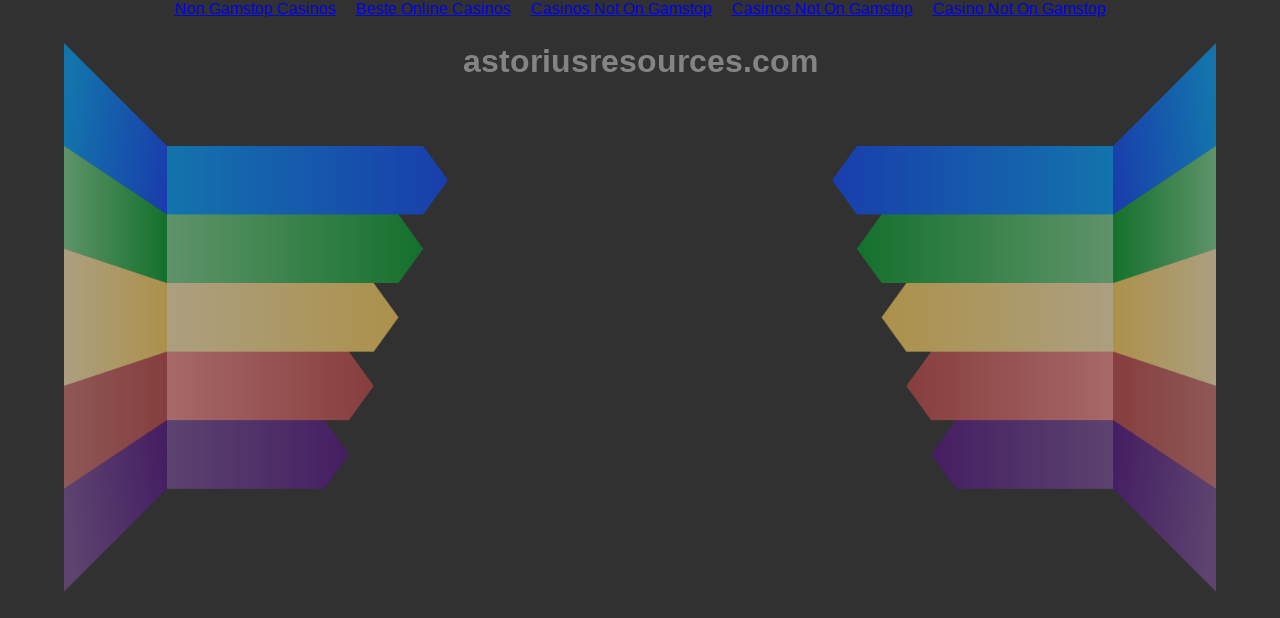

--- FILE ---
content_type: text/html; charset=UTF-8
request_url: https://www.astoriusresources.com/news/2018/astorius-annual-general-and-special-meeting-results-and-re-appointment-of-director/
body_size: 8380
content:
<!DOCTYPE html>
<html lang="en" data-adblockkey="MFwwDQYJKoZIhvcNAQEBBQADSwAwSAJBANnylWw2vLY4hUn9w06zQKbhKBfvjFUCsdFlb6TdQhxb9RXWXuI4t31c+o8fYOv/s8q1LGPga3DE1L/tHU4LENMCAwEAAQ==_g0xXMAKgGJBiAHW+Y83oaZPRKghAoXigS235RdueKu3hDflVKsB0+hnvxBmv6cVUbYl/Pggw/hX9HvIOpZdeug=="><head>
<meta http-equiv="Content-Type" content="text/html; charset=UTF-8">
<title>astoriusresources.com -&amp;nbspastoriusresources; Resources and Information.</title><meta name="viewport" content="width=device-width,initial-scale=1.0,maximum-scale=1.0,user-scalable=0"><meta name="description" content="astoriusresources.com is your first and best source for all of the information you’re looking for. From general topics to more of what you would expect to find here, astoriusresources.com has it all. We hope you find what you are searching for!"><link rel="icon" type="image/png" href="../../../templates/logos/sedo_logo.png"><style>
        .container-custom-element{width:100%;text-align:center;margin-bottom:50px}.container-custom-element__text,.container-custom-element__text-link{color:#949494;font-size:1.1em}/*! normalize.css v7.0.0 | MIT License | github.com/necolas/normalize.css */html{line-height:1.15;-ms-text-size-adjust:100%;-webkit-text-size-adjust:100%}body{margin:0}article,aside,footer,header,nav,section{display:block}h1{font-size:2em;margin:0.67em 0}figcaption,figure,main{display:block}figure{margin:1em 40px}hr{box-sizing:content-box;height:0;overflow:visible}pre{font-family:monospace, monospace;font-size:1em}a{background-color:transparent;-webkit-text-decoration-skip:objects}abbr[title]{border-bottom:none;text-decoration:underline;text-decoration:underline dotted}b,strong{font-weight:inherit}b,strong{font-weight:bolder}code,kbd,samp{font-family:monospace, monospace;font-size:1em}dfn{font-style:italic}mark{background-color:#ff0;color:#000}small{font-size:80%}sub,sup{font-size:75%;line-height:0;position:relative;vertical-align:baseline}sub{bottom:-0.25em}sup{top:-0.5em}audio,video{display:inline-block}audio:not([controls]){display:none;height:0}img{border-style:none}svg:not(:root){overflow:hidden}button,input,optgroup,select,textarea{font-family:sans-serif;font-size:100%;line-height:1.15;margin:0}button,input{overflow:visible}button,select{text-transform:none}button,html [type="button"],[type="reset"],[type="submit"]{-webkit-appearance:button}button::-moz-focus-inner,[type="button"]::-moz-focus-inner,[type="reset"]::-moz-focus-inner,[type="submit"]::-moz-focus-inner{border-style:none;padding:0}button:-moz-focusring,[type="button"]:-moz-focusring,[type="reset"]:-moz-focusring,[type="submit"]:-moz-focusring{outline:1px dotted ButtonText}fieldset{padding:0.35em 0.75em 0.625em}legend{box-sizing:border-box;color:inherit;display:table;max-width:100%;padding:0;white-space:normal}progress{display:inline-block;vertical-align:baseline}textarea{overflow:auto}[type="checkbox"],[type="radio"]{box-sizing:border-box;padding:0}[type="number"]::-webkit-inner-spin-button,[type="number"]::-webkit-outer-spin-button{height:auto}[type="search"]{-webkit-appearance:textfield;outline-offset:-2px}[type="search"]::-webkit-search-cancel-button,[type="search"]::-webkit-search-decoration{-webkit-appearance:none}::-webkit-file-upload-button{-webkit-appearance:button;font:inherit}details,menu{display:block}summary{display:list-item}canvas{display:inline-block}template{display:none}[hidden]{display:none}.announcement{background:#313131;text-align:center;padding:0 5px}.announcement p{color:#848484}.announcement a{color:#848484}.container-header{margin:0 auto 0 auto;text-align:center}.container-header__content{color:#848484}.container-content{margin:25px auto 20px auto;text-align:center;background:url("../../../templates/bg/arrows-1-colors-3.png") #313131 no-repeat center top;background-size:100%}.container-content__container-relatedlinks,.container-content__container-ads,.container-content__webarchive{width:30%;display:inline-block}.container-content__container-relatedlinks{margin-top:64px}.container-content__container-ads{margin-top:5%}.container-content__container-ads--twot{margin-top:3%}.container-content__webarchive{margin-top:5%}.container-content__header{color:#848484;font-size:15px;margin:0}.container-content--lp{width:90%;min-height:820px}.container-content--rp{width:90%;min-height:820px}.container-content--wa{width:90%}.container-content--twot{width:90%;min-height:820px}.two-tier-ads-list{padding:0 0 1.6em 0}.two-tier-ads-list__list-element{list-style:none;padding:10px 0 5px 0;display:inline-block}.two-tier-ads-list__list-element-image{content:url("../../../templates/images/bullet_justads.gif");float:left;padding-top:32px}.two-tier-ads-list__list-element-content{display:inline-block}.two-tier-ads-list__list-element-header-link{font-size:37px;font-weight:bold;text-decoration:underline;color:#9fd801}.two-tier-ads-list__list-element-text{padding:3px 0 6px 0;margin:.11em 0;line-height:18px;color:#fff}.two-tier-ads-list__list-element-link{font-size:1.0em;text-decoration:underline;color:#9fd801}.two-tier-ads-list__list-element-link:link,.two-tier-ads-list__list-element-link:visited{text-decoration:underline}.two-tier-ads-list__list-element-link:hover,.two-tier-ads-list__list-element-link:active,.two-tier-ads-list__list-element-link:focus{text-decoration:none}.webarchive-block{text-align:center}.webarchive-block__header-link{color:#9fd801;font-size:20px}.webarchive-block__list{padding:0}.webarchive-block__list-element{word-wrap:break-word;list-style:none}.webarchive-block__list-element-link{line-height:30px;font-size:20px;color:#9fd801}.webarchive-block__list-element-link:link,.webarchive-block__list-element-link:visited{text-decoration:none}.webarchive-block__list-element-link:hover,.webarchive-block__list-element-link:active,.webarchive-block__list-element-link:focus{text-decoration:underline}.container-buybox{text-align:center}.container-buybox__content-buybox{display:inline-block;text-align:left}.container-buybox__content-heading{font-size:15px}.container-buybox__content-text{font-size:12px}.container-buybox__content-link{color:#949494}.container-buybox__content-link--no-decoration{text-decoration:none}.container-searchbox{margin-bottom:50px;text-align:center}.container-searchbox__content{display:inline-block;font-family:arial, sans-serif;font-size:12px}.container-searchbox__searchtext-label{display:none}.container-searchbox__input,.container-searchbox__button{border:0 none}.container-searchbox__button{cursor:pointer;font-size:12px;margin-left:15px;border:0 none;padding:2px 8px;color:#638296}.container-disclaimer{text-align:center}.container-disclaimer__content{display:inline-block}.container-disclaimer__content-text,.container-disclaimer a{font-size:10px}.container-disclaimer__content-text{color:#949494}.container-disclaimer a{color:#949494}.container-imprint{text-align:center}.container-imprint__content{display:inline-block}.container-imprint__content-text,.container-imprint__content-link{font-size:10px;color:#949494}.container-privacyPolicy{text-align:center}.container-privacyPolicy__content{display:inline-block}.container-privacyPolicy__content-link{font-size:10px;color:#949494}.container-cookie-message{position:fixed;bottom:0;width:100%;background:#5F5F5F;font-size:12px;padding-top:15px;padding-bottom:15px}.container-cookie-message__content-text{color:#fff}.container-cookie-message__content-text{margin-left:15%;margin-right:15%}.container-cookie-message__content-interactive{text-align:left;margin:0 15px;font-size:10px}.container-cookie-message__content-interactive-header,.container-cookie-message__content-interactive-text{color:#fff}.container-cookie-message__content-interactive-header{font-size:small}.container-cookie-message__content-interactive-text{margin-top:10px;margin-right:0px;margin-bottom:5px;margin-left:0px;font-size:larger}.container-cookie-message a{color:#fff}.cookie-modal-window{position:fixed;background-color:rgba(200,200,200,0.75);top:0;right:0;bottom:0;left:0;-webkit-transition:all 0.3s;-moz-transition:all 0.3s;transition:all 0.3s;text-align:center}.cookie-modal-window__content-header{font-size:150%;margin:0 0 15px}.cookie-modal-window__content{text-align:initial;margin:10% auto;padding:40px;background:#fff;display:inline-block;max-width:550px}.cookie-modal-window__content-text{line-height:1.5em}.cookie-modal-window__close{width:100%;margin:0}.cookie-modal-window__content-body table{width:100%;border-collapse:collapse}.cookie-modal-window__content-body table td{padding-left:15px}.cookie-modal-window__content-necessary-cookies-row{background-color:#dee1e3}.disabled{display:none;z-index:-999}.btn{display:inline-block;border-style:solid;border-radius:5px;padding:15px 25px;text-align:center;text-decoration:none;cursor:pointer;margin:5px;transition:0.3s}.btn--success{background-color:#218838;border-color:#218838;color:#fff;font-size:x-large}.btn--success:hover{background-color:#1a6b2c;border-color:#1a6b2c;color:#fff;font-size:x-large}.btn--success-sm{background-color:#218838;border-color:#218838;color:#fff;font-size:initial}.btn--success-sm:hover{background-color:#1a6b2c;border-color:#1a6b2c;color:#fff;font-size:initial}.btn--secondary{background-color:#8c959c;border-color:#8c959c;color:#fff;font-size:medium}.btn--secondary:hover{background-color:#727c83;border-color:#727c83;color:#fff;font-size:medium}.btn--secondary-sm{background-color:#8c959c;border-color:#8c959c;color:#fff;font-size:initial}.btn--secondary-sm:hover{background-color:#727c83;border-color:#727c83;color:#fff;font-size:initial}.switch input{opacity:0;width:0;height:0}.switch{position:relative;display:inline-block;width:60px;height:34px}.switch__slider{position:absolute;cursor:pointer;top:0;left:0;right:0;bottom:0;background-color:#5a6268;-webkit-transition:.4s;transition:.4s}.switch__slider:before{position:absolute;content:"";height:26px;width:26px;left:4px;bottom:4px;background-color:white;-webkit-transition:.4s;transition:.4s}.switch__slider--round{border-radius:34px}.switch__slider--round:before{border-radius:50%}input:checked+.switch__slider{background-color:#007bff}input:focus+.switch__slider{box-shadow:0 0 1px #007bff}input:checked+.switch__slider:before{-webkit-transform:translateX(26px);-ms-transform:translateX(26px);transform:translateX(26px)}body{background-color:#313131;font-family:Arial, Helvetica, Verdana, "Lucida Grande", sans-serif}body.cookie-message-enabled{padding-bottom:300px}.container-footer{padding-top:20px;padding-left:5%;padding-right:5%;padding-bottom:10px}
    </style><script type="text/javascript">
        var dto = {"uiOptimize":true,"singleDomainName":"astoriusresources.com","domainName":"astoriusresources.com","domainPrice":0,"domainCurrency":"","adultFlag":false,"pu":"http://www.astoriusresources.com","dnsh":true,"dpsh":false,"toSell":false,"cdnHost":"http://img.sedoparking.com","adblockkey":" data-adblockkey=MFwwDQYJKoZIhvcNAQEBBQADSwAwSAJBANnylWw2vLY4hUn9w06zQKbhKBfvjFUCsdFlb6TdQhxb9RXWXuI4t31c+o8fYOv/s8q1LGPga3DE1L/tHU4LENMCAwEAAQ==_g0xXMAKgGJBiAHW+Y83oaZPRKghAoXigS235RdueKu3hDflVKsB0+hnvxBmv6cVUbYl/Pggw/hX9HvIOpZdeug==","tid":3065,"buybox":false,"buyboxTopic":true,"disclaimer":false,"imprint":false,"searchbox":true,"noFollow":false,"slsh":false,"ppsh":true,"dnhlsh":true,"toSellUrl":"","toSellText":"","searchboxPath":"../../../parking/","searchParams":{"ses":"[base64]"},"gts":false,"imprintUrl":false,"contentType":5,"t":"content","pus":"ses=[base64]","postActionParameter":{"feedback":"/search/fb.php?ses=","token":{"checkNeedsReviewStatus":"44cfebbba0120c6a01618892368e411baa6732d398","checkAdultStatus":"44cfebbba0120c6a01618892368e411baa6732d398","checkBlockedStatus":"44cfebbba0120c6a01618892368e411baa6732d398","logErrorCode":"44cfebbba0120c6a01618892368e411baa6732d398"}},"gFeedSES":{"default":"OAljMDdiNjQyMjc1ZGMzZTBhYTQ3OGU0NjU2NzZkYzFiNgkxMjAxCTEzCTAJCTM3ODA1NjkwNAlhc3Rvcml1c3Jlc291cmNlcwkzMDY1CTEJNQk1OQkxNjE4ODkyMzY4CTAJTgkwCTEJMAkxMjA1CTM2NTU3OTEwMgkyMDcuMjQxLjIzMi4xODUJMA%3D%3D","alternate":"OAljMDdiNjQyMjc1ZGMzZTBhYTQ3OGU0NjU2NzZkYzFiNgkxMjAxCTEzCTAJCTM3ODA1NjkwNAlhc3Rvcml1c3Jlc291cmNlcwkzMDY1CTEJNQk1OQkxNjE4ODkyMzY4CTAJTgkwCTEJMAkxMjA1CTM2NTU3OTEwMgkyMDcuMjQxLjIzMi4xODUJMA%3D%3D"},"visitorViewIdJsAds":"ZmE3ZGRlMTdhY2JkOGQzOGMzYjFhYTM2ODIxYWEzNzcJMQl3d3cuYXN0b3JpdXNyZXNvdXJjZXMuY29tNjA3ZTU2NTBiY2VkYjQuOTYxNjAzNTUJd3d3LmFzdG9yaXVzcmVzb3VyY2VzLmNvbTYwN2U1NjUwYmNmMDgzLjMyNDMyNTM1CTE2MTg4OTIzNjgJMA==","jsParameter":{"request":{"pubId":"dp-sedo80_3ph","domainRegistrant":"as-drid-2463331630196945","kw":"","adtest":"off","adsafe":"low","noAds":5,"uiOptimize":"true","hl":"en","channel":"exp-0051,auxa-control-1,2722368"},"alternate_pubid":"dp-sedo80_3ph"},"ads":[],"adv":1,"advt":1,"rls":[],"numberRelatedLinks":6,"waUrl":"/search/portal.php?l=OAljMDdiNjQyMjc1ZGMzZTBhYTQ3OGU0NjU2NzZkYzFiNgkxMjAxCTEzCTAJCTM3ODA1NjkwNAlhc3Rvcml1c3Jlc291cmNlcwkzMDY1CTEJNQk1OQkxNjE4ODkyMzY4CTAJTgkwCTEJMAkxMjA1CTM2NTU3OTEwMgkyMDcuMjQxLjIzMi4xODUJMA%3D%3D","ga":true,"tsc":true,"tscQs":"200=Mzc4MDU2OTA0&21=MjA3LjI0MS4yMzIuMTg1&681=MTYxODg5MjM2ODAwZDRhMjZjM2ViNTFhZTQ2ZmRmNzBmZjdmMDQzZWEz&crc=e1678bf940b5a6c323b83a03777a040ac5b852c9&cv=1","lang":"en","maid":59,"sedoParkingUrl":"https://www.sedo.com/services/parking.php3","dbg":false,"signedLink":"l","visitorViewId":"v","registrar_params":[],"clickTrack":[],"cookieMessage":false,"cookieMessageInteractive":false,"executeTrackingPixels":false,"bannerTypes":[]};
    </script><script async src="//static.getclicky.com/101337643.js"></script></head><body><div style="text-align: center;"><a href="https://nva.org.uk/" style="padding: 5px 10px;">Non Gamstop Casinos</a><a href="https://alettajacobs.org/" style="padding: 5px 10px;">Beste Online Casinos</a><a href="https://techweekeurope.co.uk/" style="padding: 5px 10px;">Casinos Not On Gamstop</a><a href="https://www.soulculture.co.uk/" style="padding: 5px 10px;">Casinos Not On Gamstop</a><a href="https://www.bspensions.com/" style="padding: 5px 10px;">Casino Not On Gamstop</a></div><div id="container-content" class="container-content container-content--lp"><h1 class="container-header__content">astoriusresources.com</h1><div class="container-content__container-relatedlinks" id="container-relatedlinks"><div id="rb-default"></div></div></div><div class="container-custom-element"><p class="container-custom-element__text">
    This domain has expired. If you owned this domain, contact your domain
    registration service provider for further assistance. If you need help
    identifying your provider, visit
    <a class="container-custom-element__text-link" href="https://www.tucowsdomains.com/" target="_blank">
        https://www.tucowsdomains.com/
    </a></p></div><div class="container-searchbox" id="container-searchbox"><div class="container-searchbox__content" id="sb-default"></div></div><div class="container-buybox" id="container-buybox"></div><div style="text-align:center"><h2>More great reads</h2><ul style="list-style:none;padding-left:0"><li><a href="https://www.victimsupportni.co.uk/">UK Online Casinos Not On Gamstop</a></li><li><a href="https://paleoitalia.org/">Migliori Casino Online</a></li><li><a href="https://copperalliance.it/">Migliori Bonus Benvenuto Casino</a></li><li><a href="https://www.isorg.fr/">Casino En Ligne</a></li><li><a href="https://www.clintoncards.co.uk/">Casinos Not On Gamstop</a></li><li><a href="https://tescobagsofhelp.org.uk/">Casino Not On Gamstop</a></li><li><a href="https://www.istitutosalvemini.it/">Siti Casino Criptovalute</a></li><li><a href="https://gdalabel.org.uk/">Non Gamstop Casinos UK</a></li><li><a href="https://pride-events.co.uk/">Non Gamstop Casino UK</a></li><li><a href="https://www.afep-asso.fr/">Casino En Ligne France</a></li><li><a href="https://stallion-theme.co.uk/">Non Gamstop Casinos</a></li><li><a href="https://openidentityexchange.org/">Non Gamstop Casinos</a></li><li><a href="https://uk-sobs.org.uk/">Non Gamstop Casino UK</a></li><li><a href="https://epik.org.uk/">Non Gamstop Casinos</a></li><li><a href="https://www.huhmagazine.co.uk/">Best Online Casinos</a></li><li><a href="https://www.cheshirewestmuseums.org/non-gamstop-casinos-uk/">Slots Not On Gamstop</a></li><li><a href="https://www.techcityuk.com/non-gamstop-casinos/">Non Gamstop Casino Sites UK</a></li><li><a href="https://multimarque.fr/">Casino En Ligne Fiable</a></li><li><a href="https://londonnewsonline.co.uk/">Non Gamstop Casinos</a></li><li><a href="https://openindezorg.nl/">Online Casino Zonder Cruks</a></li><li><a href="https://thelincolnite.co.uk/non-gamstop-casinos/">Non Gamstop Casino UK</a></li><li><a href="https://www.citygateway.org.uk/">Casino Sites UK Not On Gamstop</a></li><li><a href="https://theybuyforyou.eu/">Casino Online Non Aams</a></li><li><a href="https://www.tourofbritain.co.uk/">Casinos Not On Gamstop</a></li><li><a href="https://informazione.it/">I Migliori Casino Online</a></li><li><a href="https://www.institutpolonais.fr/">Crypto Casinos</a></li><li><a href="https://www.avcb-vsgb.be/">Casino En Ligne Belgique Bonus</a></li><li><a href="https://www.fabbricamuseocioccolato.it/">Bookmaker Non Aams</a></li><li><a href="https://www.motorsinside.com/">Casino En Ligne</a></li><li><a href="https://cncp-feuillette.fr/">Plinko Avis</a></li><li><a href="https://laforgecollective.fr/">Meilleur Casino En Ligne</a></li><li><a href="https://edp-dentaire.fr/">Casino En Ligne France Légal</a></li><li><a href="https://www.vegan-france.fr/">Nouveau Casino En Ligne France</a></li><li><a href="https://neowordpress.fr/">Meilleur Casino En Ligne</a></li><li><a href="https://www.forum-avignon.org/">Meilleur Casino En Ligne</a></li><li><a href="https://the-drone.com/">Casino En Ligne France Gratuit</a></li><li><a href="https://reseaurural.fr/">Meilleurs Casino En Ligne</a></li></ul></div><div class="container-footer" id="container-footer"><div class="container-disclaimer" id="container-disclaimer"></div><div class="container-imprint" id="container-imprint"></div><div class="container-privacyPolicy" id="container-privacyPolicy"><div class="container-privacyPolicy__content"><div id="privacy-policy-link"><a class="container-privacyPolicy__content-link" href="#" onclick="window.open(
                        'http://sedoparking.com/privacy-policy/us/index.html',
                        'privacy-policy','width=600,height=400');
                        return false;">
            Privacy Policy
        </a></div></div></div></div><!-- CAF --><script type="text/javascript">
        var cafEl=[{meta:{layoutTypes:[1]},caf:{container:"ab-default",type:"ads",lines:3,linkTarget:"_blank",styleId:2004611367}},{meta:{layoutTypes:[5]},caf:{container:"rb-default",type:"relatedsearch",columns:1,colorBackground:"transparent",colorAttribution:"#4F4F4F",fontSizeAttribution:14,attributionBold:false,fontFamilyAttribution:"Arial",attributionSpacingBelow:10,rolloverLinkBold:false,rolloverLinkColor:"#888888",rolloverLinkUnderline:false,noTitleUnderline:false,adIconUrl:"../../../dp-sedo/bullet_justads.gif",adIconWidth:20,adIconHeight:24,adIconSpacingAbove:8,adIconSpacingBefore:10,fontSizeTitle:22,titleUpperCase:true,titleBold:true,lineHeightTitle:40,verticalSpacing:20,colorTitleLink:"#2a56c6",titleUppercase:true,fontFamily:"Tahoma, Verdana, Trebuchet MS"}},{meta:{layoutTypes:[1,2,3,5]},caf:{container:"sb-default",type:"searchbox",hideSearchInputBorder:true,hideSearchButtonBorder:true,colorSearchButtonText:"#638296",fontSizeSearchInput:12,fontSizeSearchButton:12,fontFamily:"Arial"}}];
    </script><script type="text/javascript">
            var onclick_param_l=dto.signedLink;var onclick_value_l=dto.gFeedSES.default;var onclick_value_al=dto.gFeedSES.alternate;var onclick_param_v=dto.visitorViewId;var onclick_value_v=dto.visitorViewIdJsAds;var fb="";if(dto.postActionParameter){fb=dto.pu+dto.postActionParameter.feedback;if(typeof dto.postActionParameter.token.checkAdultStatus!=="undefined"){fb_csa=dto.postActionParameter.token.checkAdultStatus}if(typeof dto.postActionParameter.token.checkBlockedStatus!=="undefined"){fb_csb=dto.postActionParameter.token.checkBlockedStatus}if(typeof dto.postActionParameter.token.checkNeedsReviewStatus!=="undefined"){fb_csn=dto.postActionParameter.token.checkNeedsReviewStatus}if(dto.postActionParameter.token.logErrorCode){var fb_ec=dto.postActionParameter.token.logErrorCode}if(dto.postActionParameter.token.artificialBid){var fb_ab=dto.postActionParameter.token.artificialBid}}var pu=dto.pu;var ds=dto.adultFlag;var pus=dto.pus;var tlt=dto.contentType;var dsb=dto.searchbox;var alternatePubId="";var pdto={caf:{colorBackground:"transparent"}};if(dto.jsParameter){alternatePubId=dto.jsParameter.alternate_pubid;requestParams=dto.jsParameter.request;for(key in requestParams){pdto.caf[key]=requestParams[key]}}(function(){var pageOptions=pdto.caf;var noAds=pdto.caf.noAds;delete pdto.caf.noAds;pageOptions.resultsPageBaseUrl=pu+"/caf/?"+pus;var clickControlParams={};clickControlParams[onclick_param_l]=onclick_value_l;clickControlParams[onclick_param_v]=onclick_value_v;function setRlsAmount(){cafEl.forEach(function(part,index){if(cafEl[index].meta.layoutTypes.indexOf(dto.contentType)!==-1&&cafEl[index].caf.type==="relatedsearch"){cafEl[index].caf.number=dto.numberRelatedLinks}})}function checkStatusAndTriggerFeedback(status,requestAccepted){var fb_tokens=[];var fb_add_params="";if("adult"in status){if((status.adult==="true"||status.adult===true)&&ds===false||(status.adult==="false"||status.adult===false)&&ds===true){fb_tokens.push(fb_csa);fb_add_params+="&as="+status.adult+"&gc="+status.client}}if("faillisted"in status&&status.faillisted){fb_tokens.push(fb_csb)}if("needsreview"in status&&status.needsreview||"error_code"in status&&-1!==[234,235,236,242].indexOf(parseInt(status.error_code))){fb_tokens.push(fb_csn)}if("undefined"!==typeof fb_ab&&requestAccepted){fb_tokens.push(fb_ab)}if("error_code"in status&&"undefined"!==typeof fb_ec){fb_tokens.push(fb_ec);fb_add_params+="&ec="+parseInt(status.error_code)}if(typeof fb_tokens!=="undefined"&&fb_tokens.length>0){var request=new XMLHttpRequest;request.open("GET",fb+fb_tokens.join(",")+fb_add_params,true);request.send()}}function checkAndCallCafWithAlternatePubId(status){if("undefined"!==typeof alternatePubId&&"error_code"in status&&-1!==[221,222,223].indexOf(parseInt(status.error_code))){if(pageOptions.pubId==alternatePubId){return}pageOptions.pubId=alternatePubId;clickControlParams[onclick_param_l]=onclick_value_al;appendLatestDomainStatus();var cafObjects=collectCafObjects();if(cafObjects.length>1){createCaf.apply(this,cafObjects)}}}function appendLatestDomainStatus(){var latestAdultStatus=0;if(ds===false){latestAdultStatus=true}pageOptions.resultsPageBaseUrl=pu+"/caf/?"+pus+"&las="+latestAdultStatus}function addClicktrackUrl(cafObject){var params=Object.keys(clickControlParams).map(function(key){return encodeURIComponent(key)+"="+encodeURIComponent(clickControlParams[key])}).join("&");var parkingClickTrack="http://cc.sedoparking.com/search/cc.php?"+params;if(dto.clickTrack.length>0){dto.clickTrack.forEach(function(part,index){this[index]=encodeURI(this[index])},dto.clickTrack);cafObject.clicktrackUrl=[parkingClickTrack].concat(dto.clickTrack)}else{cafObject.clicktrackUrl=parkingClickTrack}}pageOptions.pageLoadedCallback=function(requestAccepted,status){checkStatusAndTriggerFeedback(status,requestAccepted);checkAndCallCafWithAlternatePubId(status)};function collectCafObjects(){var cafObjects=[pageOptions];cafEl.forEach(function(part,index){if(cafEl[index].meta.layoutTypes.indexOf(tlt)!==-1){if(cafEl[index].caf.type==="ads"){addClicktrackUrl(cafEl[index].caf);cafEl[index].caf.number=noAds}pdto.caf.uiOptimize=dto.uiOptimize;rlsNumber=dto.rls.length;if(cafEl[index].caf.type==="relatedsearch"&&rlsNumber>0){return}if(cafEl[index].caf.type==="searchbox"&&dsb===false){return}cafObjects.push(cafEl[index].caf)}});return cafObjects}function appendCafRls(){if(dto.rls.length<=0){return}var start=0;var cafRlObjects=[pdto.caf];cafEl.forEach(function(part,index){if(cafEl[index].meta.layoutTypes.indexOf(dto.contentType)!==-1&&cafEl[index].caf.type==="relatedsearch"){var stop=start+cafEl[index].caf.number;var terms=[];for(var i=start;i<stop;i++){if(i>dto.rls.length-1){break}terms[i]=dto.rls[i].term;start=i+1}cafEl[index].caf.terms=terms.join(",");cafEl[index].caf.optimizeTerms=false;cafRlObjects.push(cafEl[index].caf)}});createCaf.apply(this,cafRlObjects)} })();if(dto.tsc){var request=new XMLHttpRequest;request.open("GET",dto.pu+"/search/tsc.php?"+dto.tscQs);request.send()}var $parkModalButton=document.getElementById("cookie-modal-open");var $parkModalCloseButton=document.getElementById("cookie-modal-close");var $parkModal=document.getElementById("cookie-modal-window");var $parkCookieMessage=document.getElementById("cookie-message");var $parkThirdPartyCookieCheckbox=document.getElementById("third-party-cookie-checkbox");var $parkAcceptAllCookiesButton=document.getElementById("accept-all-cookies-btn");var executeTrackingPixel=function(trigger){if(trigger===true&&typeof pxTracking==="function"){pxTracking()}};var getCookieExpirationTime=function(){var d=new Date;d.setTime(d.getTime()+7*24*60*60*1e3);return d.toUTCString()};var saveParkingCookie=function(statisticsCookie){var cookieConsent={necessary:true,statistics:statisticsCookie,version:1,timestamp:(new Date).getTime()};document.cookie="CookieConsent="+JSON.stringify(cookieConsent)+";expires="+getCookieExpirationTime()};if($parkModalButton!=null){$parkModalButton.onclick=function(e){$parkModal.classList.remove("disabled")}}if($parkModalCloseButton!=null){$parkModalCloseButton.onclick=function(e){$parkModal.classList.add("disabled");$parkCookieMessage.classList.add("disabled");saveParkingCookie($parkThirdPartyCookieCheckbox.checked);executeTrackingPixel($parkThirdPartyCookieCheckbox.checked)}}if($parkAcceptAllCookiesButton!=null){$parkAcceptAllCookiesButton.onclick=function(){$parkCookieMessage.classList.add("disabled");saveParkingCookie(true);executeTrackingPixel(true)}}if(dto.executeTrackingPixels===true){executeTrackingPixel(true)}
    </script><script defer src="https://static.cloudflareinsights.com/beacon.min.js/vcd15cbe7772f49c399c6a5babf22c1241717689176015" integrity="sha512-ZpsOmlRQV6y907TI0dKBHq9Md29nnaEIPlkf84rnaERnq6zvWvPUqr2ft8M1aS28oN72PdrCzSjY4U6VaAw1EQ==" data-cf-beacon='{"version":"2024.11.0","token":"2cdc7f7f9ef24c28a85ae9a415cfb545","r":1,"server_timing":{"name":{"cfCacheStatus":true,"cfEdge":true,"cfExtPri":true,"cfL4":true,"cfOrigin":true,"cfSpeedBrain":true},"location_startswith":null}}' crossorigin="anonymous"></script>
</body></html>
